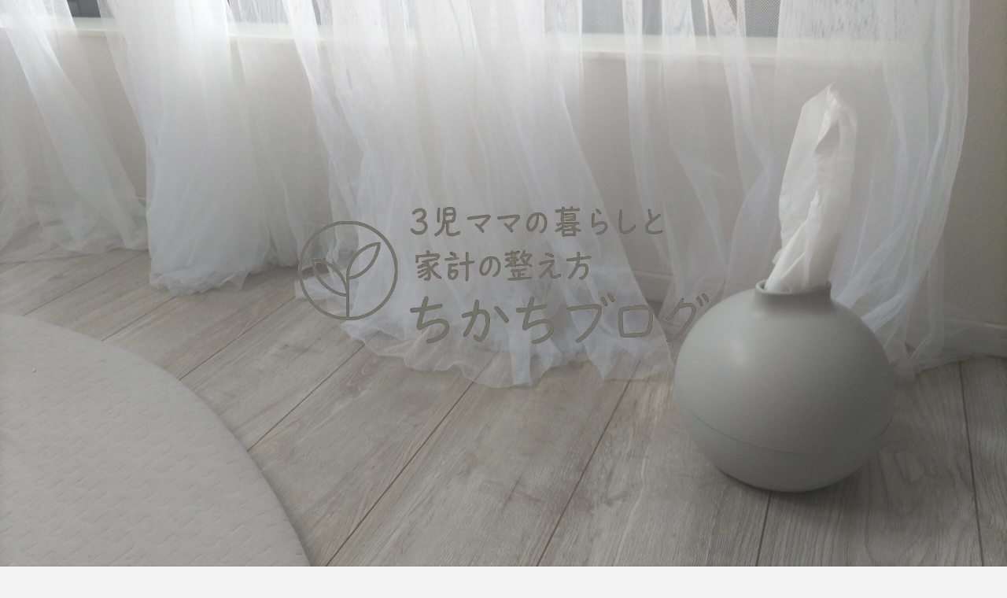

--- FILE ---
content_type: text/html; charset=utf-8
request_url: https://www.google.com/recaptcha/api2/aframe
body_size: 267
content:
<!DOCTYPE HTML><html><head><meta http-equiv="content-type" content="text/html; charset=UTF-8"></head><body><script nonce="9prxYg83MCR1pmuJUnxLwA">/** Anti-fraud and anti-abuse applications only. See google.com/recaptcha */ try{var clients={'sodar':'https://pagead2.googlesyndication.com/pagead/sodar?'};window.addEventListener("message",function(a){try{if(a.source===window.parent){var b=JSON.parse(a.data);var c=clients[b['id']];if(c){var d=document.createElement('img');d.src=c+b['params']+'&rc='+(localStorage.getItem("rc::a")?sessionStorage.getItem("rc::b"):"");window.document.body.appendChild(d);sessionStorage.setItem("rc::e",parseInt(sessionStorage.getItem("rc::e")||0)+1);localStorage.setItem("rc::h",'1768701880497');}}}catch(b){}});window.parent.postMessage("_grecaptcha_ready", "*");}catch(b){}</script></body></html>